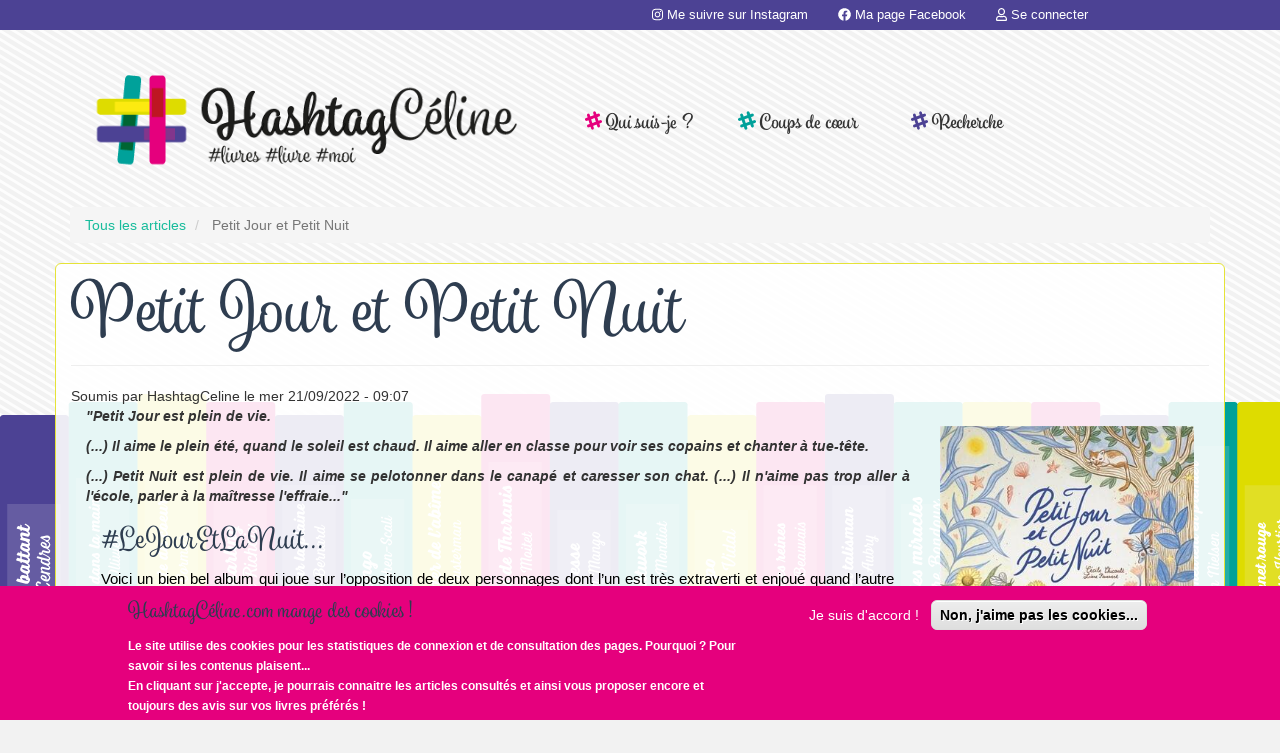

--- FILE ---
content_type: text/html; charset=UTF-8
request_url: https://hashtagceline.com/article/petit-jour-et-petit-nuit
body_size: 12400
content:
<!DOCTYPE html>
<html  lang="fr" dir="ltr" prefix="og: https://ogp.me/ns#">
  <head>
    <meta charset="utf-8" />
<meta property="fb:app_id" content="974333276073360" />
<script async src="https://www.googletagmanager.com/gtag/js?id=UA-111735834-1"></script>
<script>window.dataLayer = window.dataLayer || [];function gtag(){dataLayer.push(arguments)};gtag("js", new Date());gtag("set", "developer_id.dMDhkMT", true);gtag("config", "UA-111735834-1", {"groups":"default","linker":{"domains":["www.hashtagceline.com","www.hashtagceline.fr"]},"anonymize_ip":true,"page_placeholder":"PLACEHOLDER_page_path"});</script>
<meta name="description" content="&quot;Petit Jour est plein de vie. (...) Il aime le plein été, quand le soleil est chaud. Il aime aller en classe pour voir ses copains et chanter à tue-tête. (...) Petit Nuit est plein de vie. Il aime se pelotonner dans le canapé et caresser son chat. (...) Il n&#039;aime pas trop aller à l&#039;école, parler à la maîtresse l&#039;effraie...&quot; . HashtagCéline Le blog qui vous parle de littérature jeunesse" />
<meta name="abstract" content="Petit Jour et Petit Nuit - Chicault Cécile | &quot;Petit Jour est plein de vie. (...) Il aime le plein été, quand le soleil est chaud. Il aime aller en classe pour voir ses copains et chanter à tue-tête. (...) Petit Nuit est plein de vie. Il aime se pelotonner dans le canapé et caresser son chat. (...) Il n&#039;aime pas trop aller à l&#039;école, parler à la maîtresse l&#039;effraie...&quot; . HashtagCéline Le blog qui vous parle de littérature jeunesse" />
<meta name="keywords" content="#petitjouretpetitnuit, #cecilechicault, #linepauvert, #editionslesdeuxelephants, #albumjeunesse" />
<meta name="robots" content="index, follow" />
<meta http-equiv="content-language" content="fr-FR" />
<link rel="canonical" href="https://hashtagceline.com/article/petit-jour-et-petit-nuit" />
<link rel="image_src" href="[data-uri]" />
<meta property="og:site_name" content="HashtagCéline" />
<meta property="og:type" content="Article" />
<meta property="og:url" content="https://hashtagceline.com/article/petit-jour-et-petit-nuit" />
<meta property="og:title" content="Petit Jour et Petit Nuit" />
<meta property="og:description" content="&quot;Petit Jour est plein de vie. (...) Il aime le plein été, quand le soleil est chaud. Il aime aller en classe pour voir ses copains et chanter à tue-tête. (...) Petit Nuit est plein de vie. Il aime se pelotonner dans le canapé et caresser son chat. (...) Il n&#039;aime pas trop aller à l&#039;école, parler à la maîtresse l&#039;effraie...&quot; - HashtagCéline Le blog qui vous parle de littérature jeunesse" />
<meta property="og:image" content="https://hashtagceline.com/sites/default/files/9782372731300_1_75.jpg" />
<meta property="og:image:secure_url" content="https://hashtagceline.com/sites/default/files/9782372731300_1_75.jpg" />
<meta property="og:image:alt" content="Image du livre : Petit Jour et Petit Nuit" />
<meta property="og:locale" content="fr_FR" />
<meta property="article:author" content="celine.bouju" />
<meta property="article:publisher" content="bloghashtagceline" />
<meta property="fb:admins" content="celine.bouju" />
<meta property="fb:pages" content="2164422030511134" />
<meta property="fb:app_id" content="974333276073360" />
<meta name="twitter:card" content="summary_large_image" />
<meta name="Generator" content="Drupal 9 (https://www.drupal.org)" />
<meta name="MobileOptimized" content="width" />
<meta name="HandheldFriendly" content="true" />
<meta name="viewport" content="width=device-width, initial-scale=1.0" />
<style>div#sliding-popup, div#sliding-popup .eu-cookie-withdraw-banner, .eu-cookie-withdraw-tab {background: #E5007D} div#sliding-popup.eu-cookie-withdraw-wrapper { background: transparent; } #sliding-popup h1, #sliding-popup h2, #sliding-popup h3, #sliding-popup p, #sliding-popup label, #sliding-popup div, .eu-cookie-compliance-more-button, .eu-cookie-compliance-secondary-button, .eu-cookie-withdraw-tab { color: #ffffff;} .eu-cookie-withdraw-tab { border-color: #ffffff;}</style>
<link rel="icon" href="/themes/custom/hashtagceline/favicon.ico" type="image/vnd.microsoft.icon" />

    <title>Petit Jour et Petit Nuit - Chicault Cécile | HashtagCéline</title>
    <link rel="stylesheet" media="all" href="/sites/default/files/css/css_u7X7HvlxoYuHFUFeLKl0B1xYKKH68bT-fYBQDTElmgA.css" />
<link rel="stylesheet" media="all" href="/modules/contrib/bootstrap_paragraphs/css/bootstrap-paragraphs-image.min.css?t415kb" />
<link rel="stylesheet" media="all" href="/sites/default/files/css/css_-DmuFqtFAXVPKDkb11o04DyBDDQeM4WvxQ0hJpE2SCE.css" />
<link rel="stylesheet" media="all" href="/modules/contrib/bootstrap_paragraphs/css/bootstrap-paragraphs-carousel.min.css?t415kb" />
<link rel="stylesheet" media="all" href="/sites/default/files/css/css_ZOtF5EvKr8epyw9unkJjBvGKiXcWYTfAFxav_cXoIEo.css" />
<link rel="stylesheet" media="all" href="https://cdn.jsdelivr.net/npm/bootstrap@3.4.1/dist/css/bootstrap.min.css" integrity="sha256-bZLfwXAP04zRMK2BjiO8iu9pf4FbLqX6zitd+tIvLhE=" crossorigin="anonymous" />
<link rel="stylesheet" media="all" href="https://cdn.jsdelivr.net/npm/@unicorn-fail/drupal-bootstrap-styles@0.0.2/dist/3.1.1/7.x-3.x/drupal-bootstrap.min.css" integrity="sha512-nrwoY8z0/iCnnY9J1g189dfuRMCdI5JBwgvzKvwXC4dZ+145UNBUs+VdeG/TUuYRqlQbMlL4l8U3yT7pVss9Rg==" crossorigin="anonymous" />
<link rel="stylesheet" media="all" href="https://cdn.jsdelivr.net/npm/@unicorn-fail/drupal-bootstrap-styles@0.0.2/dist/3.1.1/8.x-3.x/drupal-bootstrap.min.css" integrity="sha512-jM5OBHt8tKkl65deNLp2dhFMAwoqHBIbzSW0WiRRwJfHzGoxAFuCowGd9hYi1vU8ce5xpa5IGmZBJujm/7rVtw==" crossorigin="anonymous" />
<link rel="stylesheet" media="all" href="https://cdn.jsdelivr.net/npm/@unicorn-fail/drupal-bootstrap-styles@0.0.2/dist/3.2.0/7.x-3.x/drupal-bootstrap.min.css" integrity="sha512-U2uRfTiJxR2skZ8hIFUv5y6dOBd9s8xW+YtYScDkVzHEen0kU0G9mH8F2W27r6kWdHc0EKYGY3JTT3C4pEN+/g==" crossorigin="anonymous" />
<link rel="stylesheet" media="all" href="https://cdn.jsdelivr.net/npm/@unicorn-fail/drupal-bootstrap-styles@0.0.2/dist/3.2.0/8.x-3.x/drupal-bootstrap.min.css" integrity="sha512-JXQ3Lp7Oc2/VyHbK4DKvRSwk2MVBTb6tV5Zv/3d7UIJKlNEGT1yws9vwOVUkpsTY0o8zcbCLPpCBG2NrZMBJyQ==" crossorigin="anonymous" />
<link rel="stylesheet" media="all" href="https://cdn.jsdelivr.net/npm/@unicorn-fail/drupal-bootstrap-styles@0.0.2/dist/3.3.1/7.x-3.x/drupal-bootstrap.min.css" integrity="sha512-ZbcpXUXjMO/AFuX8V7yWatyCWP4A4HMfXirwInFWwcxibyAu7jHhwgEA1jO4Xt/UACKU29cG5MxhF/i8SpfiWA==" crossorigin="anonymous" />
<link rel="stylesheet" media="all" href="https://cdn.jsdelivr.net/npm/@unicorn-fail/drupal-bootstrap-styles@0.0.2/dist/3.3.1/8.x-3.x/drupal-bootstrap.min.css" integrity="sha512-kTMXGtKrWAdF2+qSCfCTa16wLEVDAAopNlklx4qPXPMamBQOFGHXz0HDwz1bGhstsi17f2SYVNaYVRHWYeg3RQ==" crossorigin="anonymous" />
<link rel="stylesheet" media="all" href="https://cdn.jsdelivr.net/npm/@unicorn-fail/drupal-bootstrap-styles@0.0.2/dist/3.4.0/8.x-3.x/drupal-bootstrap.min.css" integrity="sha512-tGFFYdzcicBwsd5EPO92iUIytu9UkQR3tLMbORL9sfi/WswiHkA1O3ri9yHW+5dXk18Rd+pluMeDBrPKSwNCvw==" crossorigin="anonymous" />
<link rel="stylesheet" media="all" href="/sites/default/files/css/css_Cm_HRa-oMPlxi5FNT8MspKaf2Qpm3xhgcZlOpR18LgM.css" />

    <script src="/core/assets/vendor/modernizr/modernizr.min.js?v=3.11.7"></script>
<script src="/core/misc/modernizr-additional-tests.js?v=3.11.7"></script>
<script src="/libraries/fontawesome/js/all.min.js?v=6.4.0" defer></script>

  </head>
  <body class="path-node page-node-type-article has-glyphicons">
    <a href="#main-content" class="visually-hidden focusable skip-link">
      Aller au contenu principal
    </a>
    
      <div class="dialog-off-canvas-main-canvas" data-off-canvas-main-canvas>
    


            <div class="hidden-xs" role="heading">
          <div class="region region-top">
    <nav role="navigation" aria-labelledby="block-hashtagceline-account-menu-menu" id="block-hashtagceline-account-menu">
            
  <h2 class="visually-hidden" id="block-hashtagceline-account-menu-menu">User account menu</h2>
  

        
      <ul class="menu menu--account nav navbar-nav navbar-right">
                      <li class="first">
                                        <a href="https://www.instagram.com/hashtagceline"><i class="fab fa-instagram" aria-hidden="true"></i> <span class="link-text">Me suivre sur Instagram</span></a>
              </li>
                      <li>
                                        <a href="https://www.facebook.com/bloghashtagceline"><i class="fab fa-facebook" aria-hidden="true"></i> <span class="link-text">Ma page Facebook</span></a>
              </li>
                      <li class="last">
                                        <a href="/user/login" data-drupal-link-system-path="user/login"><i class="far fa-user" aria-hidden="true"></i> <span class="link-text">Se connecter</span></a>
              </li>
        </ul>
  

  </nav>

  </div>

      </div>
      
<div class="container header" role="heading">
            <div class="col-xs-12 col-md-5 logo" role="heading">
          <a href="/"><img src="../themes/custom/hashtagceline/images/logo-Celine.png" alt="HashtagCéline.com" class="img-responsive" /></a>
      </div>
      


            <div class="col-xs-12 col-md-7" role="main-menu">
          <div class="region region-navigation">
    <nav role="navigation" aria-labelledby="block-hashtagceline-main-menu-menu" id="block-hashtagceline-main-menu">
            
  <h2 class="visually-hidden" id="block-hashtagceline-main-menu-menu">Main navigation</h2>
  

        
      <ul class="menu menu--main nav">
                      <li class="first col-md-3 col-xs-6">
                                        <a href="/article/hashtagceline" data-drupal-link-system-path="node/395"><i class="fab fa-slack-hash" aria-hidden="true"></i> <span class="link-text">Qui suis-je ?</span></a>
              </li>
                      <li class="col-md-3 col-xs-6">
                                        <a href="/mes-coups-de-coeur" data-drupal-link-system-path="mes-coups-de-coeur"><i class="fab fa-slack-hash" aria-hidden="true"></i> <span class="link-text">Coups de cœur</span></a>
              </li>
                      <li class="last col-md-3 col-xs-6">
                                        <a href="/search/node" data-drupal-link-system-path="search/node"><i class="fab fa-slack-hash" aria-hidden="true"></i> <span class="link-text">Recherche</span></a>
              </li>
        </ul>
  

  </nav>

  </div>

      </div>
      
</div>

            <div class="info clearfix" role="info">
        <div class="container">
          <h1 class="h1-front">HashtagCéline.com, blog littérature jeunesse. Des livres, un livre et moi !</h1>
            <div class="region region-info">
    <div data-drupal-messages-fallback class="hidden"></div>
    <ol class="breadcrumb">
          <li >
                  <a href="/article">Tous les articles</a>
              </li>
          <li  class="active">
                  Petit Jour et Petit Nuit
              </li>
      </ol>


  </div>

        </div>
      </div>
      

            <a id="main-content"></a>
      <div class="main-content">
        <div class="container" >
            <div class="region region-content">
        <h1 class="page-header">
<span>Petit Jour et Petit Nuit</span>
</h1>

  
<article data-history-node-id="565" role="article" class="article is-promoted full clearfix">

  
    

      <footer>
      <article>
  </article>

      <div class="author">
        Soumis par 
<span><span>HashtagCeline</span></span>
 le 
<span>mer 21/09/2022 - 09:07</span>
        
      </div>
    </footer>
  
  <div class="content">
    
<div  class="col-xs-12 col-md-9 clearfix">
    
            <div class="field field--name-field-accroche field--type-text-long field--label-hidden field--item"><p class="text-align-justify">"Petit Jour est plein de vie.</p>

<p class="text-align-justify">(...) Il aime le plein été, quand le soleil est chaud. Il aime aller en classe pour voir ses copains et chanter à tue-tête.</p>

<p class="text-align-justify">(...) Petit Nuit est plein de vie. Il aime se pelotonner dans le canapé et caresser son chat. (...) Il n'aime pas trop aller à l'école, parler à la maîtresse l'effraie..."</p>
</div>
      
      <div>







<div class="paragraph paragraph--type--bp-simple paragraph--view-mode--default paragraph--id--756">
  <div class="paragraph__column">
        
<h2  class="h2">
    
            <div class="field field--name-field-titre-paragraphe field--type-string field--label-hidden field--item">#LeJourEtLaNuit...</div>
      
  </h2>
            <div class="field field--name-bp-text field--type-text-long field--label-hidden field--item"><p class="text-align-justify" style="line-height:1.38"><span style="font-size:11pt; font-variant:normal; white-space:pre-wrap"><span style="font-family:Arial"><span style="color:#000000"><span style="font-weight:400"><span style="font-style:normal"><span style="text-decoration:none">Voici un bien bel album qui joue sur l’opposition de deux personnages dont l’un est très extraverti et enjoué quand l’autre est plutôt réservé et taciturne. L’antinomie va jusque dans leur nom : Petit Jour et Petit Nuit. Mais malgré leurs différences apparentes, ils vont s’entraider et devenir amis.</span></span></span></span></span></span></p>
</div>
      
  </div>
</div>
</div>
      <div>





    





<div class="paragraph paragraph--type--bp-carousel paragraph--view-mode--default paragraph--id--757 carousel slide" id="myCarousel-757" data-interval="false" data-ride="carousel">
  <ol class="carousel-indicators">
          <li class="active" data-slide-to="0" data-target="#myCarousel-757"></li>
          <li class="" data-slide-to="1" data-target="#myCarousel-757"></li>
      </ol>
  <div class="carousel-inner" role="list">
          <div class="paragraph--layout-slideshow__slide-1 item carousel-item active" role="listitem">








<div class="paragraph paragraph--type--bp-image paragraph--view-mode--default paragraph--id--761">
  <div class="paragraph__column">
              
            <div class="field field--name-bp-image-field field--type-image field--label-hidden field--item">  <img loading="lazy" src="[data-uri]" width="807" height="1076" alt="Intérieur" class="lazyload img-responsive" data-src="https://hashtagceline.com/sites/default/files/2022-09/PXL_20220921_070324562.jpg" />

</div>
      
      </div>
</div>
</div>
          <div class="paragraph--layout-slideshow__slide-2 item carousel-item" role="listitem">








<div class="paragraph paragraph--type--bp-image paragraph--view-mode--default paragraph--id--762">
  <div class="paragraph__column">
              
            <div class="field field--name-bp-image-field field--type-image field--label-hidden field--item">  <img loading="lazy" src="[data-uri]" width="641" height="665" alt="Intérieur" class="lazyload img-responsive" data-src="https://hashtagceline.com/sites/default/files/2022-09/PXL_20220921_070332687.jpg" />

</div>
      
      </div>
</div>
</div>
      </div>
  <a class="left carousel-control" href="#myCarousel-757" role="button" data-slide="prev">
    <span class="glyphicon glyphicon-chevron-left" aria-hidden="true"></span>
    <span class="sr-only">Previous</span>
  </a>
  <a class="right carousel-control" href="#myCarousel-757" role="button" data-slide="next">
    <span class="glyphicon glyphicon-chevron-right" aria-hidden="true"></span>
    <span class="sr-only">Next</span>
  </a>
</div>
</div>
      <div>







<div class="paragraph paragraph--type--bp-simple paragraph--view-mode--default paragraph--id--758">
  <div class="paragraph__column">
        
<h2  class="h2">
    
            <div class="field field--name-field-titre-paragraphe field--type-string field--label-hidden field--item">#UneHistoireDe...</div>
      
  </h2>
            <div class="field field--name-bp-text field--type-text-long field--label-hidden field--item"><p class="text-align-justify" style="line-height:1.38"><span style="font-size:11pt; font-variant:normal; white-space:pre-wrap"><span style="font-family:Arial"><span style="color:#000000"><span style="font-weight:400"><span style="font-style:normal"><span style="text-decoration:none">Petit Jour est un garçon solaire très entouré. Petit Nuit, lui, reste plutôt dans l’ombre, bien souvent seul. Il est timide.</span></span></span></span></span></span></p>

<p class="text-align-justify" style="line-height:1.38"><span style="font-size:11pt; font-variant:normal; white-space:pre-wrap"><span style="font-family:Arial"><span style="color:#000000"><span style="font-weight:400"><span style="font-style:normal"><span style="text-decoration:none">Un soir, les parents de Petit Jour doivent s’absenter et le déposent pour dormir chez Petit Nuit. Ce dernier va découvrir que Petit Jour cache des failles malgré la joie de vivre qu’il affiche au quotidien. En effet, il a peur du noir. Petit Nuit va lui montrer qu’il n’a aucune raison de s’inquiéter et que la nuit est belle, comme le jour.</span></span></span></span></span></span></p>

<p class="text-align-justify" style="line-height:1.38"><span style="font-size:11pt; font-variant:normal; white-space:pre-wrap"><span style="font-family:Arial"><span style="color:#000000"><span style="font-weight:400"><span style="font-style:normal"><span style="text-decoration:none">Ainsi, tous deux vont se rendre compte qu’ils se complètent et qu’ils peuvent chacun apporter à l’autre. Cette nuit passée ensemble marquera le début d’une amitié.</span></span></span></span></span></span></p>
</div>
      
  </div>
</div>
</div>
      <div>








<div class="paragraph paragraph--type--bp-image paragraph--view-mode--default paragraph--id--759">
  <div class="paragraph__column">
              
            <div class="field field--name-bp-image-field field--type-image field--label-hidden field--item">  <img loading="lazy" src="[data-uri]" width="769" height="1029" alt="Intérieur" class="lazyload img-responsive" data-src="https://hashtagceline.com/sites/default/files/2022-09/PXL_20220921_070344286.jpg" />

</div>
      
      </div>
</div>
</div>
      <div>







<div class="paragraph paragraph--type--bp-simple paragraph--view-mode--default paragraph--id--760">
  <div class="paragraph__column">
        
<h2  class="h2">
    
            <div class="field field--name-field-titre-paragraphe field--type-string field--label-hidden field--item">#Lumineux</div>
      
  </h2>
            <div class="field field--name-bp-text field--type-text-long field--label-hidden field--item"><p class="text-align-justify" style="line-height:1.38"><span style="font-size:11pt; font-variant:normal; white-space:pre-wrap"><span style="font-family:Arial"><span style="color:#000000"><span style="font-weight:400"><span style="font-style:normal"><span style="text-decoration:none">C’est une histoire d’apparence toute simple mais très joliment traitée aussi bien au niveau du récit que de l’illustration. Les ambiances, de jour comme de nuit, sont colorées et enveloppantes. Le côté crayonné renforce cet effet chaleureux. C’est très dynamique également. Les deux petits héros sont aussi attachants l’un que l’autre. Leur amitié véhicule de beaux messages notamment sur le fait que la différence est une richesse dans le rapport à l’autre.</span></span></span></span></span></span></p>

<p class="text-align-justify" style="line-height:1.38"><span style="font-size:11pt; font-variant:normal; white-space:pre-wrap"><span style="font-family:Arial"><span style="color:#000000"><span style="font-weight:400"><span style="font-style:normal"><span style="text-decoration:none">Un très bel album sur la peur, l’amitié, la timidité et l’altérité qui permet de montrer qu’il ne faut jamais se fier aux apparences. On le sait, elles sont souvent trompeuses ! Et qu’un ami est précieux pour dépasser ses peurs. Vous l’aurez compris, cette histoire fait un bien fou.</span></span></span></span></span></span></p>

<p class="text-align-justify" style="line-height:1.38"><span style="font-size:11pt; font-variant:normal; white-space:pre-wrap"><span style="font-family:Arial"><span style="color:#000000"><span style="font-weight:400"><span style="font-style:normal"><span style="text-decoration:none">C’est un coup de cœur pour ma fille de 5 ans et pour moi aussi !</span></span></span></span></span></span></p>

<p> </p>
</div>
      
  </div>
</div>
</div>
      <div>








<div class="paragraph paragraph--type--bp-image paragraph--view-mode--default paragraph--id--763">
  <div class="paragraph__column">
              
            <div class="field field--name-bp-image-field field--type-image field--label-hidden field--item">  <img loading="lazy" src="[data-uri]" width="844" height="898" alt="Intérieur" class="lazyload img-responsive" data-src="https://hashtagceline.com/sites/default/files/2022-09/PXL_20220921_070401683.jpg" />

</div>
      
      </div>
</div>
</div>
  
      <div class="field field--name-field-tags field--type-entity-reference field--label-hidden field--items">
              <div class="field--item"><a href="/etiquettes/petitjouretpetitnuit" hreflang="fr">#petitjouretpetitnuit</a></div>
              <div class="field--item"><a href="/etiquettes/cecilechicault" hreflang="fr">#cecilechicault</a></div>
              <div class="field--item"><a href="/etiquettes/linepauvert" hreflang="fr">#linepauvert</a></div>
              <div class="field--item"><a href="/etiquettes/editionslesdeuxelephants" hreflang="fr">#editionslesdeuxelephants</a></div>
              <div class="field--item"><a href="/etiquettes/albumjeunesse" hreflang="fr">#albumjeunesse</a></div>
          </div>
  
  </div>
<div  class="col-xs-12 col-md-3">
    
            <div class="field field--name-field-image field--type-image field--label-hidden field--item">  <img loading="lazy" src="[data-uri]" width="345" height="443" alt="Petit Jour et Petit Nuit" class="lazyload img-responsive" data-src="https://hashtagceline.com/sites/default/files/9782372731300_1_75.jpg" />

</div>
      <div class="js-form-wrapper form-wrapper form-item js-form-item panel panel-default" id="bootstrap-panel">

              <div class="panel-heading">
                          <a aria-controls="bootstrap-panel--content" aria-expanded="true" aria-pressed="true" data-toggle="collapse" role="button" class="panel-title" href="#bootstrap-panel--content">Détails du livre</a>
              </div>
      
            
    
    <div id="bootstrap-panel--content" class="panel-body panel-collapse collapse fade in">
            
            <div class="field field--name-field-coup-de-coeur field--type-boolean field--label-hidden field--item"></div>
      
  <div class="field field--name-field-auteur field--type-entity-reference field--label-above">
    <div class="field--label">Auteur</div>
          <div class="field--items">
              <div class="field--item"><a href="/auteur/chicault-cecile" hreflang="fr">Chicault Cécile</a></div>
              </div>
      </div>

  <div class="field field--name-field-illustrateur field--type-entity-reference field--label-above">
    <div class="field--label">Illustrateur</div>
          <div class="field--items">
              <div class="field--item"><a href="/illustrateur/pauvert-line" hreflang="fr">Pauvert Line</a></div>
              </div>
      </div>

  <div class="field field--name-field-editeur field--type-entity-reference field--label-above">
    <div class="field--label">Editeur</div>
          <div class="field--items">
              <div class="field--item"><a href="/editeur/editions-des-elephants" hreflang="fr">Editions des éléphants</a></div>
              </div>
      </div>

  <div class="field field--name-field-public field--type-entity-reference field--label-above">
    <div class="field--label">Public</div>
          <div class="field--items">
              <div class="field--item"><a href="/public/maternelle" hreflang="fr">Maternelle</a></div>
              </div>
      </div>

  <div class="field field--name-field-theme field--type-entity-reference field--label-above">
    <div class="field--label">Thème</div>
          <div class="field--items">
              <div class="field--item"><a href="/thematique/peur-0" hreflang="fr"> peur</a></div>
          <div class="field--item"><a href="/thematique/timidite" hreflang="fr"> timidité</a></div>
          <div class="field--item"><a href="/thematique/difference" hreflang="fr"> différence</a></div>
          <div class="field--item"><a href="/thematique/amitie-0" hreflang="fr"> amitié</a></div>
              </div>
      </div>

  <div class="field field--name-field-date-de-sortie field--type-datetime field--label-above">
    <div class="field--label">Date de sortie</div>
              <div class="field--item"><time datetime="2022-09-22T12:00:00Z">22 septembre 2022</time>
</div>
          </div>

  <div class="field field--name-field-nombre-de-pages field--type-integer field--label-above">
    <div class="field--label">Nombre de pages</div>
              <div class="field--item">32</div>
          </div>

  <div class="field field--name-field-prix field--type-decimal field--label-above">
    <div class="field--label">Prix</div>
              <div content="14.50" class="field--item">14.50 €</div>
          </div>

  <div class="field field--name-field-langue field--type-string field--label-above">
    <div class="field--label">Langue</div>
              <div class="field--item">Français</div>
          </div>

            <div class="field field--name-field-paru-page-libraires field--type-boolean field--label-hidden field--item"></div>
      <div class="print__wrapper print__wrapper--pdf form-group"><a href="/print/pdf/node/565" class="print__link print__link--pdf">View PDF</a></div>

            <div class="field field--name-field-chronique-mes-premieres-68 field--type-boolean field--label-hidden field--item"></div>
      
          </div>
  
    
</div>

  </div>
  </div>

</article>

<section id="block-facebookcommentsblock" class="block block-facebook-comments-block clearfix">
  
      <h2 class="block-title">#VosCommentaires</h2>
    

      <div id="fb-root"></div>
<script async defer crossorigin="anonymous" src="https://connect.facebook.net/fr_FR/sdk.js#xfbml=1&version=v12.0&amp;appId=974333276073360&autoLogAppEvents=1" nonce="oSRPJNlZ"></script>
  <div class="fb-comments"  data-mobile href="https://www.hashtagceline.com/article/petit-jour-et-petit-nuit" data-href="https://www.hashtagceline.com/article/petit-jour-et-petit-nuit" data-width="100%" data-numposts="5" data-colorscheme="light" data-order-by="reverse_time"></div>

  </section>

<section class="views-element-container block block-views block-views-blockbibliotheque-block-1 clearfix" id="block-views-block-bibliotheque-block-1-2">
  
      <h2 class="block-title">#OnContinue ?</h2>
    

      <div class="form-group"><div class="view view-bibliotheque view-id-bibliotheque view-display-id-block_1 js-view-dom-id-39bf701f109f31b1e5799f46fdff05dfd18c8b2ae6ef849f945f43a1dd486ebc">
  
    
      
      <div class="view-content">
        <div class="table-responsive">
<table class="table table-hover table-striped">
      <tbody>
      <tr>
                                                                      <td class="views-field views-field-field-image">  <a href="/article/abcdaire-des-metiers-qui-nexistent-pas" hreflang="fr"><img loading="lazy" src="[data-uri]" width="100" height="97" alt="" class="lazyload img-responsive" data-src="https://hashtagceline.com/sites/default/files/styles/thumbnail/public/2020-05/9782278091553-001-t.jpeg?itok=lPWAHBSJ" />

</a>
        </td>
                                                                                                                  <td class="views-field views-field-title views-field-field-accroche views-field-field-tags"><strong><a href="/article/abcdaire-des-metiers-qui-nexistent-pas" hreflang="fr">ABCDaire des métiers qui n&#039;existent pas</a></strong><br />Et toi, qu'est-ce que tu voudras faire quand tu seras grand?<br /><a href="/etiquettes/abcdairedesmetiersquinexistentpas" hreflang="fr">#abcdairedesmetiersquinexistentpas</a>, <a href="/etiquettes/claudinemorel" hreflang="fr"> #claudinemorel</a>, <a href="/etiquettes/didierjeunesse" hreflang="fr"> #didierjeunesse</a>        </td>
          </tr>
      <tr>
                                                                      <td class="views-field views-field-field-image">  <a href="/article/trois-fois-elle" hreflang="fr"><img loading="lazy" src="[data-uri]" width="64" height="100" alt="Trois fois Elle" class="lazyload img-responsive" data-src="https://hashtagceline.com/sites/default/files/styles/thumbnail/public/Trois%20Fois%20Elle.jpg?itok=Y-2F1SHg" />

</a>
        </td>
                                                                                                                  <td class="views-field views-field-title views-field-field-accroche views-field-field-tags"><strong><a href="/article/trois-fois-elle" hreflang="fr">Trois fois Elle</a></strong><br /><p> </p>

<p style="line-height:1.38"><span style="font-size:11pt; font-variant:normal; white-space:pre-wrap"><span style="font-family:Arial,sans-serif"><span style="color:#000000">…<br /><a href="/etiquettes/troisfoiselle" hreflang="fr">#troisfoiselle</a>, <a href="/etiquettes/anneloyer-0" hreflang="fr">#anneloyer</a>, <a href="/etiquettes/slalom-0" hreflang="fr">#slalom</a>        </td>
          </tr>
      <tr>
                                                                      <td class="views-field views-field-field-image">  <a href="/article/little-urban" hreflang="fr"><img loading="lazy" src="[data-uri]" width="91" height="100" alt="" class="lazyload img-responsive" data-src="https://hashtagceline.com/sites/default/files/styles/thumbnail/public/2020-05/cv_livre-blanc_fr-933x1024_0.jpg?itok=-5cWLCjz" />

</a>
        </td>
                                                                                                                  <td class="views-field views-field-title views-field-field-accroche views-field-field-tags"><strong><a href="/article/little-urban" hreflang="fr">Little Urban</a></strong><br />Little Urban a fait un sacré chemin depuis ses débuts. L'éditeur a su imposé sa patte dans le secteur jeunesse grâce à des albums bien originaux. Moi, je suis littéralement fan.<br /><a href="/etiquettes/littleurban-0" hreflang="fr">#littleurban</a>, <a href="/etiquettes/123onesttousdescats" hreflang="fr"> #123onesttousdescats</a>, <a href="/etiquettes/lelivreblanc" hreflang="fr"> #lelivreblanc</a>        </td>
          </tr>
      <tr>
                                                                      <td class="views-field views-field-field-image">  <a href="/article/comment-apprivoiser-une-grenouille" hreflang="fr"><img loading="lazy" src="[data-uri]" width="77" height="100" alt="Comment apprivoiser une grenouille" class="lazyload img-responsive" data-src="https://hashtagceline.com/sites/default/files/styles/thumbnail/public/9782211322515.jpg?itok=_cyZbLWx" />

</a>
        </td>
                                                                                                                  <td class="views-field views-field-title views-field-field-accroche views-field-field-tags"><strong><a href="/article/comment-apprivoiser-une-grenouille" hreflang="fr">Comment apprivoiser une grenouille</a></strong><br /><p>“Fais bien attention à ne pas t’endormir, les montagnes sont pleines d’animaux sauvages et effrayants. Le plus féroce de tous est certainement le TERRIBLE OURS À MOUSTACHES. (On écrit toujours…<br /><a href="/etiquettes/commentapprivoiserunegrenouille" hreflang="fr">#commentapprivoiserunegrenouille</a>, <a href="/etiquettes/rudyspiessert" hreflang="fr">#rudyspiessert</a>, <a href="/etiquettes/ecoledesloisirs" hreflang="fr"> #ecoledesloisirs</a>        </td>
          </tr>
      <tr>
                                                                      <td class="views-field views-field-field-image">  <a href="/article/tribulations-desther-parmentier-cadavre-hache-vampire-fache" hreflang="fr"><img loading="lazy" src="[data-uri]" width="69" height="100" alt="Les tribulations d&#039;Esther Parmentier" class="lazyload img-responsive" data-src="https://hashtagceline.com/sites/default/files/styles/thumbnail/public/2020-07/81lhpKZ976L.jpg?itok=Q155AV-a" />

</a>
        </td>
                                                                                                                  <td class="views-field views-field-title views-field-field-accroche views-field-field-tags"><strong><a href="/article/tribulations-desther-parmentier-cadavre-hache-vampire-fache" hreflang="fr">Les tribulations d&#039;Esther Parmentier - Cadavre haché Vampire fâché</a></strong><br /><p> </p>

<p><strong>"L'humour avait toujours été ma seule porte de sortie, l'unique manière que j'avais trouvée pour m'extirper des situations les plus inextricables. D'un point de vue émotionnel, j…<br /><a href="/etiquettes/lestribulationsdestherparmentier" hreflang="fr">#lestribulationsdestherparmentier</a>, <a href="/etiquettes/maelledesard" hreflang="fr">#maelledesard</a>, <a href="/etiquettes/rageot-sorcierestagiaire" hreflang="fr">#rageot #sorcierestagiaire</a>        </td>
          </tr>
      <tr>
                                                                      <td class="views-field views-field-field-image">  <a href="/article/miss-charity" hreflang="fr"><img loading="lazy" src="[data-uri]" width="65" height="100" alt="" class="lazyload img-responsive" data-src="https://hashtagceline.com/sites/default/files/styles/thumbnail/public/2020-05/murail_miss_charity_couv.jpg?itok=-bm7Beea" />

</a>
        </td>
                                                                                                                  <td class="views-field views-field-title views-field-field-accroche views-field-field-tags"><strong><a href="/article/miss-charity" hreflang="fr">Miss Charity</a></strong><br />"Charity est une fille. Une petite fille.
Elle est comme tous les enfants : débordante de curiosité, assoiffée de contacts humains, de paroles et d’échanges, impatiente de créer et de participer à la…<br /><a href="/etiquettes/misscharity" hreflang="fr">#misscharity</a>, <a href="/etiquettes/marieaudemurail" hreflang="fr"> #marieaudemurail</a>, <a href="/etiquettes/philippedumas" hreflang="fr"> #philippedumas</a>, <a href="/etiquettes/ecoledesloisirs" hreflang="fr"> #ecoledesloisirs</a>        </td>
          </tr>
      <tr>
                                                                      <td class="views-field views-field-field-image">  <a href="/article/mytho-tome-1-aphrodite-incognito" hreflang="fr"><img loading="lazy" src="[data-uri]" width="68" height="100" alt="" class="lazyload img-responsive" data-src="https://hashtagceline.com/sites/default/files/styles/thumbnail/public/2020-05/9782375541418ori_0.jpg?itok=Eqxivfe5" />

</a>
        </td>
                                                                                                                  <td class="views-field views-field-title views-field-field-accroche views-field-field-tags"><strong><a href="/article/mytho-tome-1-aphrodite-incognito" hreflang="fr">Mytho Tome 1 Aphrodite Incognito</a></strong><br />"Depuis quelques siècles, les dieux de l'Olympe s'ennuient. Un jour, ils décident de redescendre sur Terre... Aphrodite s'élance la première."<br /><a href="/etiquettes/mytho" hreflang="fr">#mytho</a>, <a href="/etiquettes/aphroditeincognito" hreflang="fr"> #aphroditeincognito</a>, <a href="/etiquettes/fannygordon" hreflang="fr"> #fannygordon</a>, <a href="/etiquettes/slalom" hreflang="fr"> #slalom</a>        </td>
          </tr>
      <tr>
                                                                      <td class="views-field views-field-field-image">  <a href="/article/double-6" hreflang="fr"><img loading="lazy" src="[data-uri]" width="66" height="100" alt="" class="lazyload img-responsive" data-src="https://hashtagceline.com/sites/default/files/styles/thumbnail/public/2020-05/9782278091805-001-t.jpeg?itok=G6nCyRqm" />

</a>
        </td>
                                                                                                                  <td class="views-field views-field-title views-field-field-accroche views-field-field-tags"><strong><a href="/article/double-6" hreflang="fr">Double 6</a></strong><br />"L"amour se murmure, On ne salit pas les murs, Avec des poèmes!"<br /><a href="/etiquettes/doublesix" hreflang="fr">#doublesix</a>, <a href="/etiquettes/emmanueltredez" hreflang="fr"> #emmanueltredez</a>, <a href="/etiquettes/monmarquepageplus" hreflang="fr"> #monmarquepageplus</a>, <a href="/etiquettes/didierjeunesse" hreflang="fr"> #didierjeunesse</a>        </td>
          </tr>
      <tr>
                                                                      <td class="views-field views-field-field-image">  <a href="/article/apres-vagues" hreflang="fr"><img loading="lazy" src="[data-uri]" width="61" height="100" alt="Après les vagues" class="lazyload img-responsive" data-src="https://hashtagceline.com/sites/default/files/styles/thumbnail/public/9782246824459-001-T.jpeg?itok=MtyCy3Ah" />

</a>
        </td>
                                                                                                                  <td class="views-field views-field-title views-field-field-accroche views-field-field-tags"><strong><a href="/article/apres-vagues" hreflang="fr">Après les vagues</a></strong><br /><p>"Rien n'égale la douceur de se blottir l'un contre l'autre, à écouter le remous de nos coeurs comme le jeu des vagues."</p>
<br /><a href="/etiquettes/apreslesvagues" hreflang="fr">#apreslesvagues</a>, <a href="/etiquettes/sandrinekao" hreflang="fr"> #sandrinekao</a>, <a href="/etiquettes/grassetjeunesse" hreflang="fr"> #grassetjeunesse</a>, <a href="/etiquettes/emerveillements" hreflang="fr">#emerveillements</a>        </td>
          </tr>
      <tr>
                                                                      <td class="views-field views-field-field-image">  <a href="/article/dis-ours-tu-sors" hreflang="fr"><img loading="lazy" src="[data-uri]" width="85" height="100" alt="" class="lazyload img-responsive" data-src="https://hashtagceline.com/sites/default/files/styles/thumbnail/public/2020-05/cv_dis_ours-tu-sors-866x1024.jpg?itok=wpvldFyL" />

</a>
        </td>
                                                                                                                  <td class="views-field views-field-title views-field-field-accroche views-field-field-tags"><strong><a href="/article/dis-ours-tu-sors" hreflang="fr">Dis Ours, tu sors?</a></strong><br />"Ours! C'est moi, Canard ! Ton voisin ! Il a neigé, mon pote ! Tu sors?"<br /><a href="/etiquettes/disourstusors" hreflang="fr">#disourstusors</a>, <a href="/etiquettes/joryjohn" hreflang="fr"> #joryjohn</a>, <a href="/etiquettes/benjidavies" hreflang="fr"> #benjidavies</a>, <a href="/etiquettes/littleurban" hreflang="fr"> #littleurban</a>        </td>
          </tr>
    </tbody>
</table>
  </div>

    </div>
  
        <nav class="pager-nav text-center" role="navigation" aria-labelledby="pagination-heading">
    <h4 id="pagination-heading" class="visually-hidden">Pagination</h4>
    <ul class="pagination js-pager__items">

            
            
            
                    <li class="pager__item is-active active">
                                          <a href="?page=0" title="Page courante">
            <span class="visually-hidden">
              Page courante
            </span>1</a>
        </li>
              <li class="pager__item">
                                          <a href="?page=1" title="Go to page 2">
            <span class="visually-hidden">
              Page
            </span>2</a>
        </li>
              <li class="pager__item">
                                          <a href="?page=2" title="Go to page 3">
            <span class="visually-hidden">
              Page
            </span>3</a>
        </li>
              <li class="pager__item">
                                          <a href="?page=3" title="Go to page 4">
            <span class="visually-hidden">
              Page
            </span>4</a>
        </li>
              <li class="pager__item">
                                          <a href="?page=4" title="Go to page 5">
            <span class="visually-hidden">
              Page
            </span>5</a>
        </li>
      
            
                    <li class="pager__item pager__item--next">
          <a href="?page=1" title="Aller à la page suivante" rel="next">
            <span class="visually-hidden">Page suivante</span>
            <span aria-hidden="true">››</span>
          </a>
        </li>
      
                  <li class="pager__item pager__item--last">
        <a href="?page=4" title="Aller à la dernière page" rel="last">
          <span class="visually-hidden">Dernière page</span>
          <span aria-hidden="true">Dernier »</span>
        </a>
      </li>
      
    </ul>
  </nav>

          </div>
</div>

  </section>


  </div>

        </div>
      </div>   
  
      <footer class="footer " role="contentinfo">
        <div class="clearfix region region-footer">
    <nav role="navigation" aria-labelledby="block-hashtagceline-footer-menu" id="block-hashtagceline-footer" class="col-xs-12 col-md-4">
      
  <h2 id="block-hashtagceline-footer-menu">#Merci</h2>
  

        
      <ul class="menu menu--footer nav">
                      <li class="first">
                                        <a href="https://www.casterman.com/Jeunesse">Casterman</a>
              </li>
                      <li>
                                        <a href="http://www.didier-jeunesse.com/">Didier Jeunesse</a>
              </li>
                      <li>
                                        <a href="https://www.ecoledesloisirs.fr/">Ecole des loisirs</a>
              </li>
                      <li>
                                        <a href="https://www.pageturners-romans.com/">Page Turners</a>
              </li>
                      <li>
                                        <a href="http://editions-sarbacane.com/">Sarbacane</a>
              </li>
                      <li>
                                        <a href="https://scrineo.fr/">Scrineo</a>
              </li>
                      <li class="last">
                                        <a href="https://www.syros.fr/">Syros</a>
              </li>
        </ul>
  

  </nav>
<nav role="navigation" aria-labelledby="block-lesblogsasuivre-menu" id="block-lesblogsasuivre" class="col-xs-12 col-md-4">
      
  <h2 id="block-lesblogsasuivre-menu">#ÀSuivre</h2>
  

        
      <ul class="menu menu--les-blogs-a-suivre nav">
                      <li class="first">
                                        <a href="http://alombredugrandarbre.com/"> À l&#039;ombre du grand arbre</a>
              </li>
                      <li>
                                        <a href="https://allezvousfairelire.com/">Allez vous faire lire</a>
              </li>
                      <li>
                                        <a href="http://bobetjeanmichel.com/">Bob et Jean-Michel</a>
              </li>
                      <li>
                                        <a href="https://comj.fr/">ComJ</a>
              </li>
                      <li>
                                        <a href="https://lamareauxmots.com/">La mare aux mots </a>
              </li>
                      <li>
                                        <a href="https://lesdreamdreamdunebouquineuse.wordpress.com/">Les Dream-Dream d&#039;une bouquineuse</a>
              </li>
                      <li>
                                        <a href="http://www.mesecritsdunjour.com/">Mes écrits d&#039;un jour</a>
              </li>
                      <li>
                                        <a href="https://www.pagedeslibraires.fr/">Page des libraires</a>
              </li>
                      <li class="last">
                                        <a href="http://souslefeuillage.blogspot.com/">Sous le feuillage</a>
              </li>
        </ul>
  

  </nav>
<nav role="navigation" aria-labelledby="block-etaussi-menu" id="block-etaussi" class="col-xs-12 col-md-4">
      
  <h2 id="block-etaussi-menu">#AllerPlusLoin</h2>
  

        
      <ul class="menu menu--et-aussi- nav">
                      <li class="first">
                                        <a href="/les-auteurs" data-drupal-link-system-path="les-auteurs">Les auteurs</a>
              </li>
                      <li>
                                        <a href="/les-editeurs" data-drupal-link-system-path="les-editeurs">Les éditeurs</a>
              </li>
                      <li>
                                        <a href="/article-par-public" data-drupal-link-system-path="article-par-public">Pour qui ?</a>
              </li>
                      <li>
                                        <a href="https://www.facebook.com/bloghashtagceline/"><i class="fab fa-facebook" aria-hidden="true"></i> <span class="link-text">Ma page Facebook</span></a>
              </li>
                      <li>
                                        <a href="https://www.instagram.com/hashtagceline"><i class="fab fa-instagram" aria-hidden="true"></i> <span class="link-text">Me suivre sur Instagram</span></a>
              </li>
                      <li class="last">
                                        <a href="/mentions-legales" data-drupal-link-system-path="node/484">Mentions légales</a>
              </li>
        </ul>
  

  </nav>

  </div>

    </footer>
  
  </div>

    
    <script type="application/json" data-drupal-selector="drupal-settings-json">{"path":{"baseUrl":"\/","scriptPath":null,"pathPrefix":"","currentPath":"node\/565","currentPathIsAdmin":false,"isFront":false,"currentLanguage":"fr"},"pluralDelimiter":"\u0003","suppressDeprecationErrors":true,"ajaxPageState":{"libraries":"bootstrap\/popover,bootstrap\/tooltip,bootstrap_paragraphs\/bootstrap-paragraphs,bootstrap_paragraphs\/bp-carousel,bootstrap_paragraphs\/bp-image,core\/drupal.collapse,core\/drupal.dialog.ajax,eu_cookie_compliance\/eu_cookie_compliance_default,fontawesome\/fontawesome.svg,google_analytics\/google_analytics,hashtagceline\/global-styling,lazyloader\/lazysizes-min.cdn,paragraphs\/drupal.paragraphs.unpublished,poll\/drupal.poll-links,system\/base,views\/views.module","theme":"hashtagceline","theme_token":null},"ajaxTrustedUrl":[],"google_analytics":{"account":"UA-111735834-1","trackOutbound":true,"trackMailto":true,"trackTel":true,"trackDownload":true,"trackDownloadExtensions":"7z|aac|arc|arj|asf|asx|avi|bin|csv|doc(x|m)?|dot(x|m)?|exe|flv|gif|gz|gzip|hqx|jar|jpe?g|js|mp(2|3|4|e?g)|mov(ie)?|msi|msp|pdf|phps|png|ppt(x|m)?|pot(x|m)?|pps(x|m)?|ppam|sld(x|m)?|thmx|qtm?|ra(m|r)?|sea|sit|tar|tgz|torrent|txt|wav|wma|wmv|wpd|xls(x|m|b)?|xlt(x|m)|xlam|xml|z|zip","trackDomainMode":2,"trackCrossDomains":["www.hashtagceline.com","www.hashtagceline.fr"]},"eu_cookie_compliance":{"cookie_policy_version":"1.0.0","popup_enabled":true,"popup_agreed_enabled":false,"popup_hide_agreed":false,"popup_clicking_confirmation":false,"popup_scrolling_confirmation":false,"popup_html_info":"\u003Cdiv aria-labelledby=\u0022popup-text\u0022  class=\u0022eu-cookie-compliance-banner eu-cookie-compliance-banner-info eu-cookie-compliance-banner--opt-in\u0022\u003E\n  \u003Cdiv class=\u0022popup-content info eu-cookie-compliance-content\u0022\u003E\n        \u003Cdiv id=\u0022popup-text\u0022 class=\u0022eu-cookie-compliance-message\u0022 role=\u0022document\u0022\u003E\n      \u003Ch4\u003EHashtagC\u00e9line.com mange\u00a0des cookies !\u003C\/h4\u003E\u003Cp\u003ELe site utilise des cookies pour les statistiques de connexion et de consultation des pages. Pourquoi ? Pour savoir si les contenus plaisent...\u003Cbr \/\u003EEn cliquant sur j\u0027accepte, je pourrais connaitre les articles consult\u00e9s et ainsi vous proposer encore et toujours des avis sur vos livres pr\u00e9f\u00e9r\u00e9s !\u003C\/p\u003E\n          \u003C\/div\u003E\n\n    \n    \u003Cdiv id=\u0022popup-buttons\u0022 class=\u0022eu-cookie-compliance-buttons\u0022\u003E\n            \u003Cbutton type=\u0022button\u0022 class=\u0022agree-button eu-cookie-compliance-secondary-button\u0022\u003EJe suis d\u0026#039;accord !\u003C\/button\u003E\n              \u003Cbutton type=\u0022button\u0022 class=\u0022decline-button eu-cookie-compliance-default-button\u0022\u003ENon, j\u0026#039;aime pas les cookies...\u003C\/button\u003E\n          \u003C\/div\u003E\n  \u003C\/div\u003E\n\u003C\/div\u003E","use_mobile_message":false,"mobile_popup_html_info":"\u003Cdiv aria-labelledby=\u0022popup-text\u0022  class=\u0022eu-cookie-compliance-banner eu-cookie-compliance-banner-info eu-cookie-compliance-banner--opt-in\u0022\u003E\n  \u003Cdiv class=\u0022popup-content info eu-cookie-compliance-content\u0022\u003E\n        \u003Cdiv id=\u0022popup-text\u0022 class=\u0022eu-cookie-compliance-message\u0022 role=\u0022document\u0022\u003E\n      \n          \u003C\/div\u003E\n\n    \n    \u003Cdiv id=\u0022popup-buttons\u0022 class=\u0022eu-cookie-compliance-buttons\u0022\u003E\n            \u003Cbutton type=\u0022button\u0022 class=\u0022agree-button eu-cookie-compliance-secondary-button\u0022\u003EJe suis d\u0026#039;accord !\u003C\/button\u003E\n              \u003Cbutton type=\u0022button\u0022 class=\u0022decline-button eu-cookie-compliance-default-button\u0022\u003ENon, j\u0026#039;aime pas les cookies...\u003C\/button\u003E\n          \u003C\/div\u003E\n  \u003C\/div\u003E\n\u003C\/div\u003E","mobile_breakpoint":768,"popup_html_agreed":false,"popup_use_bare_css":false,"popup_height":"auto","popup_width":"100%","popup_delay":1000,"popup_link":"\/mentions-legales","popup_link_new_window":true,"popup_position":false,"fixed_top_position":true,"popup_language":"fr","store_consent":false,"better_support_for_screen_readers":false,"cookie_name":"","reload_page":false,"domain":"","domain_all_sites":true,"popup_eu_only":false,"popup_eu_only_js":false,"cookie_lifetime":100,"cookie_session":0,"set_cookie_session_zero_on_disagree":1,"disagree_do_not_show_popup":false,"method":"opt_in","automatic_cookies_removal":true,"allowed_cookies":"","withdraw_markup":"\u003Cbutton type=\u0022button\u0022 class=\u0022eu-cookie-withdraw-tab\u0022\u003EParam\u00e8tres de confidentialit\u00e9\u003C\/button\u003E\n\u003Cdiv aria-labelledby=\u0022popup-text\u0022 class=\u0022eu-cookie-withdraw-banner\u0022\u003E\n  \u003Cdiv class=\u0022popup-content info eu-cookie-compliance-content\u0022\u003E\n    \u003Cdiv id=\u0022popup-text\u0022 class=\u0022eu-cookie-compliance-message\u0022 role=\u0022document\u0022\u003E\n      \u003Ch2\u003ENous utilisons des cookies sur ce site pour am\u00e9liorer votre exp\u00e9rience d\u0027utilisateur.\u003C\/h2\u003E\u003Cp\u003EVous avez consenti \u00e0 l\u0027ajout de cookies.\u003C\/p\u003E\n    \u003C\/div\u003E\n    \u003Cdiv id=\u0022popup-buttons\u0022 class=\u0022eu-cookie-compliance-buttons\u0022\u003E\n      \u003Cbutton type=\u0022button\u0022 class=\u0022eu-cookie-withdraw-button \u0022\u003ERetirer le consentement\u003C\/button\u003E\n    \u003C\/div\u003E\n  \u003C\/div\u003E\n\u003C\/div\u003E","withdraw_enabled":false,"reload_options":0,"reload_routes_list":"","withdraw_button_on_info_popup":false,"cookie_categories":[],"cookie_categories_details":[],"enable_save_preferences_button":true,"cookie_value_disagreed":"0","cookie_value_agreed_show_thank_you":"1","cookie_value_agreed":"2","containing_element":"body","settings_tab_enabled":false,"olivero_primary_button_classes":"","olivero_secondary_button_classes":"","close_button_action":"close_banner","open_by_default":true,"modules_allow_popup":true,"hide_the_banner":false,"geoip_match":true,"unverified_scripts":["\/"]},"bootstrap":{"forms_has_error_value_toggle":1,"tooltip_enabled":1,"tooltip_animation":1,"tooltip_container":"body","tooltip_delay":"0","tooltip_html":0,"tooltip_placement":"auto left","tooltip_selector":"","tooltip_trigger":"hover","modal_animation":1,"modal_backdrop":"true","modal_focus_input":1,"modal_keyboard":1,"modal_select_text":1,"modal_show":1,"modal_size":"","popover_enabled":1,"popover_animation":1,"popover_auto_close":1,"popover_container":"body","popover_content":"","popover_delay":"0","popover_html":0,"popover_placement":"right","popover_selector":"","popover_title":"","popover_trigger":"click"},"field_group":{"html_element":{"mode":"default","context":"view","settings":{"classes":"h2","id":"","element":"h2","show_label":false,"label_element":"h3","label_element_classes":"","attributes":"","effect":"none","speed":"fast"}},"details_sidebar":{"mode":"default","context":"view","settings":{"classes":"","id":"","open":true,"description":"","weight":0}}},"user":{"uid":0,"permissionsHash":"96daf9e74d00f852040afc003249f280143520cfa3c2a8fd65289d639e55f264"}}</script>
<script src="/sites/default/files/js/js_anAkWBdnK3GD_GdiWstWo4cSDfo9F44ByoiQ72WeU7w.js"></script>
<script src="https://cdn.jsdelivr.net/npm/bootstrap@3.4.1/dist/js/bootstrap.min.js" integrity="sha256-nuL8/2cJ5NDSSwnKD8VqreErSWHtnEP9E7AySL+1ev4=" crossorigin="anonymous"></script>
<script src="/sites/default/files/js/js_LTvHMnA7MJffboXxlS6yUd9PyzU_7vijPMPRAiUgsw4.js"></script>
<script src="https://cdnjs.cloudflare.com/ajax/libs/lazysizes/2.0.0/lazysizes.min.js"></script>
<script src="/sites/default/files/js/js_O3OIUuLqdrscqjBsglqEkYxsPrvBBsHl6F1bMriF4dc.js"></script>

  </body>
</html>
